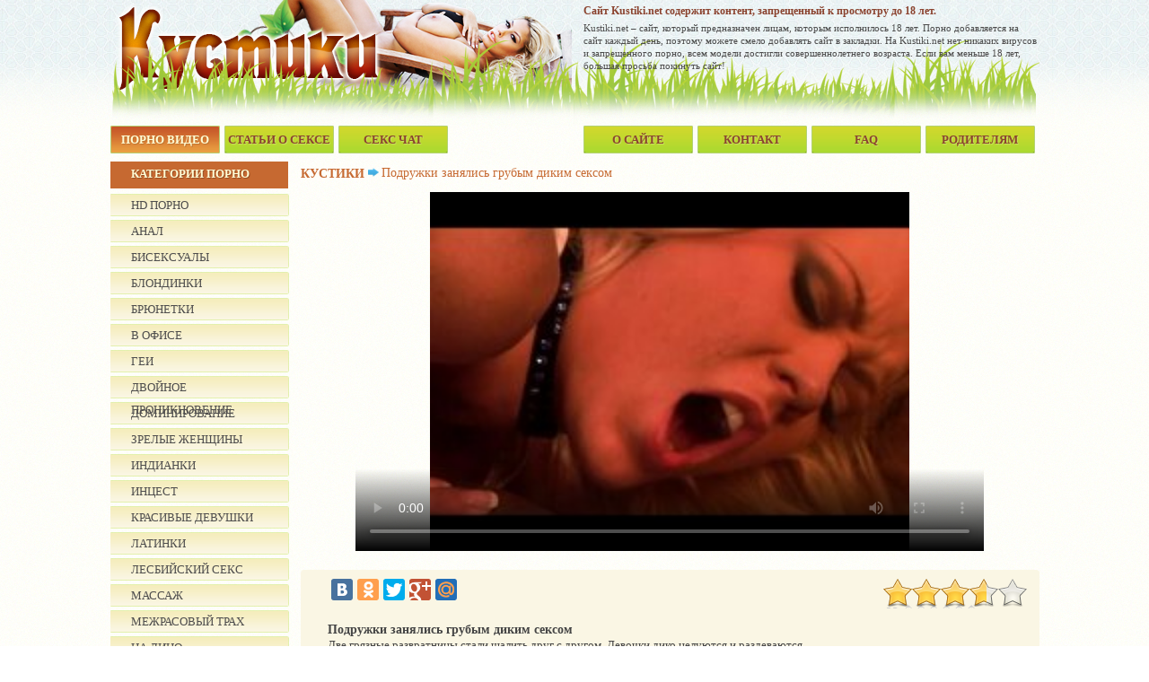

--- FILE ---
content_type: text/html; charset=windows-1251
request_url: http://www.kustiki.net/2014/04/30/Podruzhki_zanyalis_grubym_dikim_seksom.html
body_size: 12940
content:
<!DOCTYPE html PUBLIC "-//W3C//DTD XHTML 1.1//EN" "http://www.w3.org/TR/xhtml11/DTD/xhtml11.dtd">
<html xmlns="http://www.w3.org/1999/xhtml">
    <head>
        <title>Подружки занялись грубым диким сексом - смотреть порнуху онлайн на Кустиках.</title>
        <meta name="keywords" content="Подружки, занялись, грубым, диким, сексом" />
        <meta name="description" content="Две грязные развратницы стали шалить друг с другом. Девочки дико целуются и раздеваются. Малышка показывают упругие сиськи, а потом начинают грубо с другом вести себя. Похотливая блондинка становится раком, а ее подруга принимается шлепать по попке. Девочки развратно лижутся, а также занимаются оральным сексом. Они стонут во время куни и их киски удовлетворяются. " />
        <meta http-equiv="Content-Type" content="text/html; charset=windows-1251"/>
        <meta name="google-site-verification" content="MMiPAN-ERfEhYVQoQaMJS1BBAn28C38cB8jprsc8Q8k" />
        <meta name="yandex-verification" content="2a507e677ab2bf5f" />
        <link rel="stylesheet" type="text/css" href="/template/css/style.css" />
        <link rel="stylesheet" type="text/css" href="/template/css/reset.css" />
        <script type="text/javascript" src="/types/videohub/template/scripts.js"></script>
        <script src="//ajax.googleapis.com/ajax/libs/jquery/1.10.2/jquery.min.js"></script>
        <link href="/types/engine/template/jquery.rating/styles/jquery.rating.css" rel="stylesheet" type="text/css" /> 
        <script type="text/javascript" src="/types/engine/template/jquery.rating/js/jquery.rating-2.0.js"></script>
        <script type="text/javascript">
        $(function(){
            $('#rating').rating({
                image: '/types/engine/template/jquery.rating/images/stars.png',
                readOnly: false,
                callback: function(responce){
                    this.vote_success.fadeOut(2000);
                }
            });
        })
        </script>
        
    </head>
    <body>
        <div class="main">
            <div class="header">
                <div class="header-main">
                    <div class="logo">
                        <a href="http://kustiki.net"><img alt="logo" src="/template/images/logo.png" /></a>
                    </div>
                    <div class="inf1">
                        <b>Сайт Kustiki.net содержит контент, запрещенный к просмотру до 18 лет.</b>
                        <p>Kustiki.net &ndash; сайт, который предназначен лицам, которым исполнилось 18 лет. Порно добавляется на сайт каждый день, поэтому можете смело добавлять сайт в закладки. На Kustiki.net нет никаких вирусов и запрещенного порно, всем модели достигли совершеннолетнего возраста. Если вам меньше 18 лет, большая просьба покинуть сайт!</p>
                    </div>
                </div>
            </div>
            <div class="content">
                <div class="content-main">
                    <div class="menu">
                        <ul style="float: left;">
                            <li class="active"><a href="/">Порно видео</a></li>
                            <li ><a href="/sex-texts/">Статьи о сексе</a></li>
                            <li ><a href="/chat.html">Секс чат</a></li>
                        </ul>
                        <ul style="float: right;">
                            <li ><a href="/guestbook.html">О сайте</a></li>
                            <li ><a href="/fb.html">Контакт</a></li>
                            <li ><a href="/faq.html">FAQ</a></li>
                            <li ><a href="/4parents.html">Родителям</a></li>
                        </ul>
                    </div>
                    <div class="sitebar">
                        <div class="cat">
                            <h2>категории порно</h2>
                            <ul>
                                <li ><a href="/Samoe_luchshee_HD_porno_v_horoshem_kachestve_zhdet_zritelej_v_onlajn_rezhime" title="HD порно">HD порно</a></li><li ><a href="/Smotret_porno_anal_smozhet_lyuboj_iz_vas_Devushki_i_ih_popy_na_ekrane_vashego_monitora" title="Анал">Анал</a></li><li ><a href="/Goryachee_video_gde_biseksualy_razvlekayutsya_drug_s_drugom_budet_pokazano_na_Kustikahnet_" title="Бисексуалы">Бисексуалы</a></li><li ><a href="/Obayatelnye_blondinki_v_dannoj_kategorii_daryat_vsem_nashim_polzovatelyam_nastoyaschie_roliki_lyubvi_i_razvrata_v_posteli" title="Блондинки">Блондинки</a></li><li ><a href="/Video_porno_bryunetki_priglashayut_vas_v_mir_nastoyaschego_seksa_gde_devushki_daryat_muzhchinam_samye_nezabyvaemye_laski" title="Брюнетки">Брюнетки</a></li><li ><a href="/Seksualnye_i_ochen_goryachie_sekretarshi_v_ofise_pokazyvayut_vam_svoi_roliki_lyubvi_i_laski_Otkryvajte_i_smotrite" title="В офисе">В офисе</a></li><li ><a href="/Otkrovennoe_goryachee_porno_gei_priglashayut_vas_posetit_Kustiki_Seksualnye_rebyata_pokazhut_vysshij_pilotazh" title="Геи">Геи</a></li><li ><a href="/Goryachee_video_dvojnoe_proniknovenie_pokazhet_vam_nastoyaschij_sbornik_togo_kak_parni_v_dva_chlena_trahayut_odnu_devushku" title="Двойное проникновение">Двойное проникновение</a></li><li ><a href="/Goryachee_video_dominirovanie_predstavlyaet_vam_vozmozhnost_uvidet_novye_i_ochen_goryachie_roliki_pro_seks" title="Доминирование">Доминирование</a></li><li ><a href="/Razvratnicy_zrelye_zhenschiny_prodemonstriruyut_vam_svoyu_strast_v_posteli_Novye_roliki_porno_zhdut_vseh_zhelayuschih" title="Зрелые женщины">Зрелые женщины</a></li><li ><a href="/Porno_indianki_zhdut_vashego_vnimaniya_na_portale_posvyaschennogo_tolko_seksualnym_otnosheniyam_mezhdu_muzhchinami_i_zhenschinami" title="Индианки">Индианки</a></li><li ><a href="/Porno_roliki_incest_na_etom_sajte_predlagayut_vashemu_vnimaniyu_tolko_luchshie_syuzhety_lyubvi_i_laski_mezhdu_rodstvennikami" title="Инцест">Инцест</a></li><li ><a href="/Besplatnye_i_ochen_zharkie_video_syuzhety_gde_krasivye_devushki_lyubyat_seks_zhdut_vseh_nashih_polzovatelej_pered_ekranom" title="Красивые девушки">Красивые девушки</a></li><li ><a href="/Otkrovennye_seks_roliki_gde_latinki_lyubyat_svoih_muzhchin_zhdut_vseh_zritelej_Kustikovnet" title="Латинки">Латинки</a></li><li ><a href="/Lesbijskij_seks_na_Kustikah_poraduet_vseh_lyubitelej_zharkogo_traha_Oralnye_laski_ne_zastavyat_sebya_dolgo_zhdat" title="Лесбийский секс">Лесбийский секс</a></li><li ><a href="/Porno_massazh_priglashaet_lyubitelej_posmotret_na_otkrovennye_laski_muzhchin_i_zhenschin_v_poryve_strasti" title="Массаж">Массаж</a></li><li ><a href="/Seksualnye_i_dikie_strasti_tolko_nachinayutsya_na_stranice_razvratnyj_mezhrasovyj_trah_v_vide_porno_video_onlajn" title="Межрасовый трах">Межрасовый трах</a></li><li ><a href="/Konchat_na_lico_budut_vse_muzhchiny_v_dannoj_kategorii_Hotite_vzglyanut_na_final_seksa_Togda_eta_kategoriya_pomozhet_vam_v_etom" title="На лицо">На лицо</a></li><li ><a href="/Seksualnoe_i_otkrovennoe_video_negrityanki_i_mulatki_zhdut_vas_pered_ekranom_daby_pokazat_vsem_svoe_onlajn_video" title="Негритянки и мулатки">Негритянки и мулатки</a></li><li ><a href="/Goryachee_porno_video_nudistov_otkryvaet_pered_vami_svoi_dveri_v_mir_nastoyaschih_strastej_dlya_priyatnogo_prosmotra" title="Нудисты">Нудисты</a></li><li ><a href="/Kachestvennoe_oralnoe_porno_darit_vam_maksimalnoe_udovolstvie_ot_prosmotra_dannyh_video_rolikov" title="Оральное порно">Оральное порно</a></li><li ><a href="/Seks_porno_ot_pervogo_lica_eto_esche_odna_kollekciya_togo_chtoby_vzglyanut_na_otkrovennye_i_ochen_razvratnye_laski_v_posteli" title="От первого лица">От первого лица</a></li><li ><a href="/Besplatnoe_video_pirsing_pokazhet_vam_kak_krasotki_rasslablyayutsya_s_parnyami_i_daryat_sebe_nerealnuyu_i_ochen_chuvstvennuyu_strast" title="Пирсинг">Пирсинг</a></li><li ><a href="/Seksualno_goryachie_i_ochen_vozbuzhdennye_devushki_v_razdele_porno_podglyadyvanie_daryat_svoi_shalosti_v_posteli_s_muzhchinami" title="Подглядывание">Подглядывание</a></li><li ><a href="/Seksualnye_i_appetitnye_popki_devushek_budut_pokazany_vam_na_dannoj_stranice_gde_est_realnye_priklyucheniya_lyubovnikov" title="Попки">Попки</a></li><li ><a href="/Besplatnoe_porno_s_aziatkami_otlichnaya_vozmozhnost_posmotret_na_otkrovennyj_seks_devushek_iz_Azii" title="Порно с азиатками">Порно с азиатками</a></li><li ><a href="/Porno_s_molodenkimi_devushkami_ozhidaet_vas_pryamo_sejchas_Zahodite_i_lyubujtes_tem_kak_pigalicy_trahayut_svoih_muzhchin" title="Порно с молоденькими">Порно с молоденькими</a></li><li ><a href="/Porno_retro_udivitelnoe_vozbuzhdenie_ot_kotorogo_ne_mnogie_iz_vas_otkazhutsya_Smotrite_besplatnye_roliki_u_nas_na_sajte" title="Ретро">Ретро</a></li><li ><a href="/Devushki_i_parni_v_kategorii_russkoe_porno_ne_dadut_vam_skuchat_ni_za_chto_i_nikogda_Oni_znayut_chto_takoe_trah_po_vzroslomu" title="Русское порно">Русское порно</a></li><li ><a href="/Seks_roliki_gde_ryzhie_devushki_trahayutsya_s_muzhchinami_uzhe_zagruzheny_na_portal_i_zhdut_vashego_vnimaniya_pryamo_sejchas_v_etu_zhe_minutu" title="Рыжие">Рыжие</a></li><li ><a href="/Vy_zhelaete_otkryt_dlya_sebya_kategoriyu_porno_svingery_Togda_vnimanie_na_ekran_vam_ponravitsya_besplatnoe_seks_video" title="Свингеры">Свингеры</a></li><li ><a href="/Smotret_besplatno_porno_seks_v_uniforme_smozhet_kazhdyj_nash_poklonnik_i_zritel_Onlajn_roliki_raduyut_vas_svoej_pohotyu" title="Секс в униформе">Секс в униформе</a></li><li ><a href="/Krasivye_devushki_pokazhut_vsem_polzovatelyam_chto_takoe_seks_v_chulkah_i_kak_milashki_trahayutsya_v_posteli_s_muzhikami" title="Секс в чулках">Секс в чулках</a></li><li ><a href="/Uvidet_razvrat_i_seks_na_ulice_pomozhet_vam_etot_razdel_gde_skryvayutsya_lyubiteli_zanyatiya_trahom_na_svezhem_vozduhe" title="Секс на улице">Секс на улице</a></li><li ><a href="/Otkrovennoe_porno_seks_po_vebke_pokazhet_vsemu_Internetu_chto_takoe_virtualnyj_seks_i_kak_mozhno_razvratnichat_s_telochkami_pered_kameroj" title="Секс по вебке">Секс по вебке</a></li><li ><a href="/Kachestvennoe_video_seks_so_znamenitostyami_zhdet_vas_pryamo_sejchas_Smotrite_novye_roliki_lyubvi_so_zvezdami" title="Секс со знаменитостями">Секс со знаменитостями</a></li><li ><a href="/Devushki_i_ih_shikarnye_siski_yavno_nastroeny_na_razvrat_i_dikost_v_posteli_Roliki_seksa_zhdut_vas_pryamo_sejchas" title="Сиськи">Сиськи</a></li><li ><a href="/Porno_skvirt_ozhidaet_vseh_nashih_polzovatelej_i_pokazyvaet_chto_zhe_takoe_naslazhdenie_i_kak_trepetno_i_po_osobennomu_trahayutsya_lyubovniki" title="Сквирт">Сквирт</a></li><li ><a href="/Zhenskaya_masturbaciya_v_kategorii_solo_devushek_pokazhet_sbornik_besplatnogo_onlajn_video" title="Соло девушек">Соло девушек</a></li><li ><a href="/Shikarnoe_i_kachestvenno_striptiz_video_eto_kak_raz_to_chto_budet_radovat_vseh_vas_v_rezhime_onlajn_na_etoj_stranice" title="Стриптиз видео">Стриптиз видео</a></li><li ><a href="/Chto_takoe_studencheskoe_porno_Zahodite_i_smotrite_eto_v_besplatnoj_rubrike_gde_molodenkie_rezvyatsya_po_vzroslomu" title="Студенческое порно">Студенческое порно</a></li><li ><a href="/Shikarnye_roliki_gde_devushki_i_ih_tatuirovki_poyavlyayutsya_pered_monitorom_vashego_kompa_smotrite_i_ispytyvajte_volnenie" title="Татуировки">Татуировки</a></li><li ><a href="/Trah_tolstushki_mozhno_uvidet_zdes_Besplatnoe_video_s_tolstymi_damami_zhazhdet_vseobschego_onlajn_obozreniya" title="Толстушки">Толстушки</a></li><li ><a href="/Vy_nahodites_na_sajte_prelestnyh_naslazhdenij_gde_dazhe_transvestity_umelo_trahayut_muzhikov_i_zhenschin" title="Трансвеститы">Трансвеститы</a></li><li ><a href="/Smotret_na_razvrat_i_trah_so_zvezdami_smozhet_kazhdyj_iz_nashih_polzovatelej_na_stranice_sajta_gde_mozhet_byt_vse" title="Трах со звездами">Трах со звездами</a></li><li ><a href="/Kakoe_iz_sebya_fetish_porno_uznaete_vy_pryamo_sejchas_Otkryvajte_razdel_prohodite_poskoree_i_vkushajte" title="Фетиш порно">Фетиш порно</a></li><li ><a href="/Glubokij_vhod_ruki_v_kisku_eto_vse_fisting_bez_kotorogo_nekotorye_polzovateli_ne_mogut_obojtis" title="Фистинг">Фистинг</a></li><li ><a href="/Onlajn_roliki_hardkor_porno_esche_odna_stranica_gde_devushki_trahayutsya_s_muzhikami_kak_zhivotnye" title="Хардкор порно">Хардкор порно</a></li><li ><a href="/Seksualnye_devushki_v_kategorii_chastnoe_porno_pokazhut_svoi_sposobnosti_pered_video_kameroj_i_muzhchinami" title="Частное порно">Частное порно</a></li><li ><a href="/Seks_erotika_v_luchshej_svoej_podborke_zhdet_zritelej_na_ekrane_Kustikov_v_onlajn_rezhime" title="Эротика">Эротика</a></li>
                                <li><a href="http://runetki.com" target="_blank">Секс чат онлайн</a></li>
                            </ul>
                        </div>
                        <div class="counter">
                            <!--LiveInternet counter--><script type="text/javascript"><!--
                            document.write("<a href='http://www.liveinternet.ru/click' "+
                                "target=_blank><img src='//counter.yadro.ru/hit?t44.1;r"+
                                escape(document.referrer)+((typeof(screen)=="undefined")?"":
                                    ";s"+screen.width+"*"+screen.height+"*"+(screen.colorDepth?
                                        screen.colorDepth:screen.pixelDepth))+";u"+escape(document.URL)+
                                ";"+Math.random()+
                                "' alt='' title='LiveInternet' "+
                                "border='0' width='31' height='31'><\/a>")
                                //--></script><!--/LiveInternet-->
                        </div>
                    </div>
                    <div class="content-bar">
                    
<div class="block block3">
    <div class="bc">
        <ul>
            <li>
                <a href="http://kustiki.net/">Кустики</a>
                <img src="/template/images/right-arrow.png" alt="right arrow" class="arrow-right" />
            </li>
            
            <li><h1>Подружки занялись грубым диким сексом</h1></li>
        </ul>
    </div>
    <div class="video">
        <link href="https://vjs.zencdn.net/7.0.3/video-js.css" rel="stylesheet">
<!-- If you'd like to support IE8 (for Video.js versions prior to v7) -->
<script src="https://vjs.zencdn.net/ie8/ie8-version/videojs-ie8.min.js"></script>

<!-- id="player" СѓРєР°Р·Р°РЅРѕ РґР»СЏ РїРѕРґРіСЂСѓР·РєРё Р±Р»РѕРєРѕРІ С‚РёР·РµСЂРЅРµС‚Р° -->
<div id="player">
<video class="video-js embed-responsive-item" controls preload="auto" width="700" height="400"
poster="/types/videohub/images/179249.jpg" data-setup="{}">
<source src="/save-video/179249.mp4" type='video/mp4'>
    <p class="vjs-no-js">
      To view this video please enable JavaScript, and consider upgrading to a web browser that
      <!-- <a href="http://videojs.com/html5-video-support/" target="_blank">supports HTML5 video</a> -->
  </p>
</video>
</div>

<script src="https://vjs.zencdn.net/7.0.3/video.js"></script>

<!-- <script type="text/javascript" src="//qxyam.com/x5po0pf9xq2ti1u/pykpm0/vuqypk/p0o/912vli291ui1/pm0ui16cmn3yd31aaf9dbf22457b9bd7df89a25a5a73"></script> -->
<!-- <script type="text/javascript" src="//qxyam.com/vl9po0/xf9t2qui1ykpp0m/vqukpy0op921lvi/9211iu/m0p/iu1a69eb0ba96d7d345f891162e60d888b0f6"></script> -->
    </div>
    
    <div class="categories">
        <div class="top-social">
            <div class="buttons clearfix"><script type="text/javascript" src="//yandex.st/share/share.js" charset="utf-8"></script>
<div class="yashare-auto-init yashare" data-yashareL10n="ru" data-yashareQuickServices="vkontakte,odnoklassniki,facebook,twitter,gplus,moimir" data-yashareTheme="counter"></div></div>
            <div id="rating"><input type="hidden" name="val" value="3.6087000370025635"/>
<input type="hidden" name="votes" value="23"/>
<input type="hidden" name="video_id" value="179249"/>
<input type="hidden" name="type" value="video"/></div>
        </div>
        <div class="center">
            <h4>Подружки занялись грубым диким сексом</h4>
            <p>Две грязные развратницы стали шалить друг с другом. Девочки дико целуются и раздеваются. Малышка показывают упругие сиськи, а потом начинают грубо с другом вести себя. Похотливая блондинка становится раком, а ее подруга принимается шлепать по попке. Девочки развратно лижутся, а также занимаются оральным сексом. Они стонут во время куни и их киски удовлетворяются. </p>
            <p style="margin-top: 5px;">Категории: <a href="/Obayatelnye_blondinki_v_dannoj_kategorii_daryat_vsem_nashim_polzovatelyam_nastoyaschie_roliki_lyubvi_i_razvrata_v_posteli" title="Блондинки">Блондинки</a>, <a href="/Video_porno_bryunetki_priglashayut_vas_v_mir_nastoyaschego_seksa_gde_devushki_daryat_muzhchinam_samye_nezabyvaemye_laski" title="Брюнетки">Брюнетки</a>, <a href="/Goryachee_video_dominirovanie_predstavlyaet_vam_vozmozhnost_uvidet_novye_i_ochen_goryachie_roliki_pro_seks" title="Доминирование">Доминирование</a>, <a href="/Besplatnye_i_ochen_zharkie_video_syuzhety_gde_krasivye_devushki_lyubyat_seks_zhdut_vseh_nashih_polzovatelej_pered_ekranom" title="Красивые девушки">Красивые девушки</a>, <a href="/Lesbijskij_seks_na_Kustikah_poraduet_vseh_lyubitelej_zharkogo_traha_Oralnye_laski_ne_zastavyat_sebya_dolgo_zhdat" title="Лесбийский секс">Лесбийский секс</a>, <a href="/Kachestvennoe_oralnoe_porno_darit_vam_maksimalnoe_udovolstvie_ot_prosmotra_dannyh_video_rolikov" title="Оральное порно">Оральное порно</a>, <a href="/Porno_s_molodenkimi_devushkami_ozhidaet_vas_pryamo_sejchas_Zahodite_i_lyubujtes_tem_kak_pigalicy_trahayut_svoih_muzhchin" title="Порно с молоденькими">Порно с молоденькими</a>, <a href="/Devushki_i_ih_shikarnye_siski_yavno_nastroeny_na_razvrat_i_dikost_v_posteli_Roliki_seksa_zhdut_vas_pryamo_sejchas" title="Сиськи">Сиськи</a></p>
        </div>
        <div class="bottom">
            <div class="b1">
                Просмотров: <span>7714</span>
            </div>
            <div class="b2">
                Категории: <a href="/Obayatelnye_blondinki_v_dannoj_kategorii_daryat_vsem_nashim_polzovatelyam_nastoyaschie_roliki_lyubvi_i_razvrata_v_posteli" title="Блондинки">Блондинки</a>, <a href="/Video_porno_bryunetki_priglashayut_vas_v_mir_nastoyaschego_seksa_gde_devushki_daryat_muzhchinam_samye_nezabyvaemye_laski" title="Брюнетки">Брюнетки</a>, <a href="/Goryachee_video_dominirovanie_predstavlyaet_vam_vozmozhnost_uvidet_novye_i_ochen_goryachie_roliki_pro_seks" title="Доминирование">Доминирование</a>, <a href="/Besplatnye_i_ochen_zharkie_video_syuzhety_gde_krasivye_devushki_lyubyat_seks_zhdut_vseh_nashih_polzovatelej_pered_ekranom" title="Красивые девушки">Красивые девушки</a>, <a href="/Lesbijskij_seks_na_Kustikah_poraduet_vseh_lyubitelej_zharkogo_traha_Oralnye_laski_ne_zastavyat_sebya_dolgo_zhdat" title="Лесбийский секс">Лесбийский секс</a>, <a href="/Kachestvennoe_oralnoe_porno_darit_vam_maksimalnoe_udovolstvie_ot_prosmotra_dannyh_video_rolikov" title="Оральное порно">Оральное порно</a>, <a href="/Porno_s_molodenkimi_devushkami_ozhidaet_vas_pryamo_sejchas_Zahodite_i_lyubujtes_tem_kak_pigalicy_trahayut_svoih_muzhchin" title="Порно с молоденькими">Порно с молоденькими</a>, <a href="/Devushki_i_ih_shikarnye_siski_yavno_nastroeny_na_razvrat_i_dikost_v_posteli_Roliki_seksa_zhdut_vas_pryamo_sejchas" title="Сиськи">Сиськи</a>
            </div>
        </div>
    </div>
</div>
<div class="block block4">
    <h2>Комментарии</h2>
    <div class="comm">
        <div class="user-comm-main">
            
        </div>
        <h4>Добавить комментарий</h4>
        <form action="/?page=comments/submit" method="post">
            <input name="name" class="user-name" type="text" value="Гость" /><br />
            <textarea name="message"></textarea><br />
            <input type="hidden" name="video_id" value="179249" />
            <input type="submit" value="Отправить" />
        </form>
    </div>
</div>
<div class="block block2">
    <h2>Похожее видео</h2>
    <div class="tubs">
        
        <div class="tube">
	<a href="/2016/04/24/Belokurye_lesbiyanki_strastno_vylizali_vlazhnye_kiski.html">
		<h3>Белокурые лесбиянки страстно вылизали влажные киски</h3>
		<div class="img">
			<img alt="Белокурые лесбиянки страстно вылизали влажные киски" src="/video-images/294800.jpg" id="pic_294800" onmouseover="startThumbSlide('294800', 'https://img-l3.xvideos.com/videos/thumbs/2d/d7/ee/2dd7ee6c9e6299bb186eb38d2b654b16/2dd7ee6c9e6299bb186eb38d2b654b16.');" onmouseout="stopThumbSlide();" />
		</div>
		<p>
			Зрелые любительницы однополого секса  уединились в дачном домике и сразу же занялись любимым делом. Сочные цыпочки пощупали большие сиськи, разделись и вылизали пилотки из которых сочилась влага. 
		</p>
	</a>
	<div class="info clearfix">
		<div class="views"><img src="/template/images/eye.png" /> 6331</div>
		<div class="rating-holder">
			<script type="text/javascript">
			$(function(){$('#rating_294800').rating({callback: function(responce){this.vote_success.fadeOut(2000);}});})
			</script>
			<div id="rating_294800" class="rating">
				<input type="hidden" name="val" value="3"/>
			</div>
			<div class="votes">голосов: 17</div>
		</div>
	</div>
</div><div class="tube">
	<a href="/2014/04/04/Devushki_na_seks_piknike.html">
		<h3>Девушки на секс-пикнике</h3>
		<div class="img">
			<img alt="Девушки на секс-пикнике" src="/video-images/183502.jpg" id="pic_183502" onmouseover="startThumbSlide('183502', '/video-images-ph/201312/24/21252951/');" onmouseout="stopThumbSlide();" />
		</div>
		<p>
			Сногсшибательные девицы устроили себе секс-пикник во дворе своего дома. Одинокие юницы так отмечают выходные. Они устраиваются поудобнее и начинают ласкать язычком промежности. Писеньки готовы принять...
		</p>
	</a>
	<div class="info clearfix">
		<div class="views"><img src="/template/images/eye.png" /> 5787</div>
		<div class="rating-holder">
			<script type="text/javascript">
			$(function(){$('#rating_183502').rating({callback: function(responce){this.vote_success.fadeOut(2000);}});})
			</script>
			<div id="rating_183502" class="rating">
				<input type="hidden" name="val" value="3.916670083999634"/>
			</div>
			<div class="votes">голосов: 12</div>
		</div>
	</div>
</div><div class="tube">
	<a href="/2016/02/10/Poka_Ava_Addams_i_Kendal_trepyatsya_vdvoem_Simone_Sonej_drochitsya_sama_na_krovatke.html">
		<h3>Пока Ава Аддамс и Кендал трепятся вдвоем, Симоне Соней дрочится сама на кроватке</h3>
		<div class="img">
			<img alt="Пока Ава Аддамс и Кендал трепятся вдвоем, Симоне Соней дрочится сама на кроватке" src="/video-images/284094.jpg" id="pic_284094" onmouseover="startThumbSlide('284094', 'https://img-l3.xvideos.com/videos/thumbs/5a/06/9d/5a069dc2b34ab6d151dd097753deca10/5a069dc2b34ab6d151dd097753deca10.');" onmouseout="stopThumbSlide();" />
		</div>
		<p>
			Пока две мамашки-лесбиянки с силиконовыми дойками: Ава Аддамс и Кендалл трепятся в комнатке одни, третья (лесби помоложе) Симоне Соней лежит сама в соседней комнатке и ласкает себе кое-что между ног. ...
		</p>
	</a>
	<div class="info clearfix">
		<div class="views"><img src="/template/images/eye.png" /> 6352</div>
		<div class="rating-holder">
			<script type="text/javascript">
			$(function(){$('#rating_284094').rating({callback: function(responce){this.vote_success.fadeOut(2000);}});})
			</script>
			<div id="rating_284094" class="rating">
				<input type="hidden" name="val" value="3.8181800842285156"/>
			</div>
			<div class="votes">голосов: 11</div>
		</div>
	</div>
</div><div class="tube">
	<a href="/2014/08/29/Shalavy_trahayut_sebya_palcami.html">
		<h3>Шалавы трахают себя пальцами</h3>
		<div class="img">
			<img alt="Шалавы трахают себя пальцами" src="/video-images/192313.jpg" id="pic_192313" onmouseover="startThumbSlide('192313', '/video-images-ph/201309/17/17475491/');" onmouseout="stopThumbSlide();" />
		</div>
		<p>
			Аппетитные сексуальные и длинноногие кобылки с отменными фигурками устроили дома разврат. Телки раздеваются и начинают сами себе дрочить сладкие возбужденные пизденки. Шалавы быстро доводят себя до ор...
		</p>
	</a>
	<div class="info clearfix">
		<div class="views"><img src="/template/images/eye.png" /> 5699</div>
		<div class="rating-holder">
			<script type="text/javascript">
			$(function(){$('#rating_192313').rating({callback: function(responce){this.vote_success.fadeOut(2000);}});})
			</script>
			<div id="rating_192313" class="rating">
				<input type="hidden" name="val" value="3.299999952316284"/>
			</div>
			<div class="votes">голосов: 10</div>
		</div>
	</div>
</div><div class="tube">
	<a href="/2018/07/23/Podruzhka_vylizyvaet_vlazhnuyu_schelku.html">
		<h3>Подружка вылизывает влажную щелку</h3>
		<div class="img">
			<img alt="Подружка вылизывает влажную щелку" src="/video-images/160082.jpg" id="pic_160082" onmouseover="startThumbSlide('160082', '/video-images-ph/201207/24/5273409/');" onmouseout="stopThumbSlide();" />
		</div>
		<p>
			
		</p>
	</a>
	<div class="info clearfix">
		<div class="views"><img src="/template/images/eye.png" /> 3679</div>
		<div class="rating-holder">
			<script type="text/javascript">
			$(function(){$('#rating_160082').rating({callback: function(responce){this.vote_success.fadeOut(2000);}});})
			</script>
			<div id="rating_160082" class="rating">
				<input type="hidden" name="val" value="5"/>
			</div>
			<div class="votes">голосов: 1</div>
		</div>
	</div>
</div><div class="tube">
	<a href="/2014/12/22/Suka_trahnula_blondinku_chernym_samotykom.html">
		<h3>Сука трахнула блондинку черным самотыком</h3>
		<div class="img">
			<img alt="Сука трахнула блондинку черным самотыком" src="/video-images/191865.jpg" id="pic_191865" onmouseover="startThumbSlide('191865', '/video-images-ph/201311/08/19465901/');" onmouseout="stopThumbSlide();" />
		</div>
		<p>
			Развратная телочка хорошенько отшмагала блондинку кнутом. Боль очень нравиться этой ненасытной блондинке и сидя на диванчике, она разводит ножки. Красивая пизда получает черный кол вовнутрь, а клитор ...
		</p>
	</a>
	<div class="info clearfix">
		<div class="views"><img src="/template/images/eye.png" /> 10350</div>
		<div class="rating-holder">
			<script type="text/javascript">
			$(function(){$('#rating_191865').rating({callback: function(responce){this.vote_success.fadeOut(2000);}});})
			</script>
			<div id="rating_191865" class="rating">
				<input type="hidden" name="val" value="3.9259300231933594"/>
			</div>
			<div class="votes">голосов: 27</div>
		</div>
	</div>
</div><div class="tube">
	<a href="/2014/04/04/Devochki_shalyat__v_tajne_ot_lyubimyh.html">
		<h3>Девочки шалят  в тайне от любимых</h3>
		<div class="img">
			<img alt="Девочки шалят  в тайне от любимых" src="/video-images/183210.jpg" id="pic_183210" onmouseover="startThumbSlide('183210', '/video-images-ph/201311/11/19578351/');" onmouseout="stopThumbSlide();" />
		</div>
		<p>
			Очаровашки иногда позволяют себе шалить именно друг с другом. Их язычки лучше всех исполняют кунилингус. Девчата любят ласкать мокрощелки своими ротиками и ручонками. Дамы хранят эти шалости в тайне о...
		</p>
	</a>
	<div class="info clearfix">
		<div class="views"><img src="/template/images/eye.png" /> 5605</div>
		<div class="rating-holder">
			<script type="text/javascript">
			$(function(){$('#rating_183210').rating({callback: function(responce){this.vote_success.fadeOut(2000);}});})
			</script>
			<div id="rating_183210" class="rating">
				<input type="hidden" name="val" value="4.125"/>
			</div>
			<div class="votes">голосов: 8</div>
		</div>
	</div>
</div><div class="tube">
	<a href="/2015/04/12/Belaya_devochka_lesbiyanka_lizhet_chernuyu_promezhnost_pryamo_v_ofise.html">
		<h3>Белая девочка лесбиянка лижет черную промежность прямо в офисе</h3>
		<div class="img">
			<img alt="Белая девочка лесбиянка лижет черную промежность прямо в офисе" src="/video-images/191717.jpg" id="pic_191717" onmouseover="startThumbSlide('191717', '/video-images-ph/201101/20/3011944/');" onmouseout="stopThumbSlide();" />
		</div>
		<p>
			Две шальные девушки лесбиянки любят спариваться во время рабочего дня. Он просто-напросто закрываются на ключ, раздеваются наголо и придаются плотским утехам, вовремя которых, лижут бритые пезды и вла...
		</p>
	</a>
	<div class="info clearfix">
		<div class="views"><img src="/template/images/eye.png" /> 9360</div>
		<div class="rating-holder">
			<script type="text/javascript">
			$(function(){$('#rating_191717').rating({callback: function(responce){this.vote_success.fadeOut(2000);}});})
			</script>
			<div id="rating_191717" class="rating">
				<input type="hidden" name="val" value="3.785720109939575"/>
			</div>
			<div class="votes">голосов: 14</div>
		</div>
	</div>
</div><div class="tube">
	<a href="/2014/07/12/Seksi_telochki_delayut_fisting_drug_drugu.html">
		<h3>Секси телочки делают фистинг друг другу</h3>
		<div class="img">
			<img alt="Секси телочки делают фистинг друг другу" src="/video-images/192506.jpg" id="pic_192506" onmouseover="startThumbSlide('192506', '/video-images-ph/201302/11/9685221/');" onmouseout="stopThumbSlide();" />
		</div>
		<p>
			Две подружки любительницы побаловать друг друга в постели. Сучки очень нежно и очень умело возбуждают друг друга. После этого малышки принимаются удовлетворять одна другую. Девочки начинают делать дру...
		</p>
	</a>
	<div class="info clearfix">
		<div class="views"><img src="/template/images/eye.png" /> 11674</div>
		<div class="rating-holder">
			<script type="text/javascript">
			$(function(){$('#rating_192506').rating({callback: function(responce){this.vote_success.fadeOut(2000);}});})
			</script>
			<div id="rating_192506" class="rating">
				<input type="hidden" name="val" value="3.5227301120758057"/>
			</div>
			<div class="votes">голосов: 44</div>
		</div>
	</div>
</div><div class="tube">
	<a href="/2015/03/23/Dve_devushki_v_rabochee_vremya_zanimayutsya_lesbijskim_seksom.html">
		<h3>Две девушки в рабочее время занимаются лесбийским сексом</h3>
		<div class="img">
			<img alt="Две девушки в рабочее время занимаются лесбийским сексом" src="/video-images/191701.jpg" id="pic_191701" onmouseover="startThumbSlide('191701', '/video-images-ph/201303/18/10615231/');" onmouseout="stopThumbSlide();" />
		</div>
		<p>
			Две очаровательные девушки устроили лесбийский секс на работе. Им захотелось снять сексуальное напряжение и полизать бритые пилотки. Оголив свои роскошные тела, малышки лесбиянки начали лизаться и цел...
		</p>
	</a>
	<div class="info clearfix">
		<div class="views"><img src="/template/images/eye.png" /> 14792</div>
		<div class="rating-holder">
			<script type="text/javascript">
			$(function(){$('#rating_191701').rating({callback: function(responce){this.vote_success.fadeOut(2000);}});})
			</script>
			<div id="rating_191701" class="rating">
				<input type="hidden" name="val" value="3.4318199157714844"/>
			</div>
			<div class="votes">голосов: 44</div>
		</div>
	</div>
</div><div class="tube">
	<a href="/2016/01/12/Bryunetka_lesbiyanka_zdorovym_straponom_trahaet_blondinku_v_popku.html">
		<h3>Брюнетка лесбиянка здоровым страпоном трахает блондинку в попку</h3>
		<div class="img">
			<img alt="Брюнетка лесбиянка здоровым страпоном трахает блондинку в попку" src="/video-images/278111.jpg" id="pic_278111" onmouseover="startThumbSlide('278111', 'https://img-l3.xvideos.com/videos/thumbs/52/6c/8a/526c8afcea59db732f545acb5877ebff/526c8afcea59db732f545acb5877ebff.');" onmouseout="stopThumbSlide();" />
		</div>
		<p>
			Сочные девушки лесбиянки любят заниматься сексом. Сейчас сексуальная блондинка отсасывает и слюной покрывает большой резиновый страпон и становиться раком на кровати. Брюнетка пристраивается сзади и б...
		</p>
	</a>
	<div class="info clearfix">
		<div class="views"><img src="/template/images/eye.png" /> 6784</div>
		<div class="rating-holder">
			<script type="text/javascript">
			$(function(){$('#rating_278111').rating({callback: function(responce){this.vote_success.fadeOut(2000);}});})
			</script>
			<div id="rating_278111" class="rating">
				<input type="hidden" name="val" value="3.529409885406494"/>
			</div>
			<div class="votes">голосов: 17</div>
		</div>
	</div>
</div><div class="tube">
	<a href="/2014/04/04/Lesbijskaya_lyubov_v_saune.html">
		<h3>Лесбийская любовь в сауне</h3>
		<div class="img">
			<img alt="Лесбийская любовь в сауне" src="/video-images/183418.jpg" id="pic_183418" onmouseover="startThumbSlide('183418', '/video-images-ph/201312/14/20878291/');" onmouseout="stopThumbSlide();" />
		</div>
		<p>
			Подружки отправились в сауну. Девичник без алкоголя не проходит. Когда молодые самки выпили, их потянуло на разврат. Но мужиков не было, так что пришлось довольствоваться чем есть, а есть сладкие писе...
		</p>
	</a>
	<div class="info clearfix">
		<div class="views"><img src="/template/images/eye.png" /> 6292</div>
		<div class="rating-holder">
			<script type="text/javascript">
			$(function(){$('#rating_183418').rating({callback: function(responce){this.vote_success.fadeOut(2000);}});})
			</script>
			<div id="rating_183418" class="rating">
				<input type="hidden" name="val" value="3.714289903640747"/>
			</div>
			<div class="votes">голосов: 7</div>
		</div>
	</div>
</div><div class="tube">
	<a href="/2016/03/20/Dve_razvratnye_lesbiyanochki_trahayutsya_na_krovati_i_lovyat_kajf_ot_odnopolyh_lask.html">
		<h3>Две развратные лесбияночки, трахаются на кровати и ловят кайф от однополых ласк</h3>
		<div class="img">
			<img alt="Две развратные лесбияночки, трахаются на кровати и ловят кайф от однополых ласк" src="/video-images/290611.jpg" id="pic_290611" onmouseover="startThumbSlide('290611', 'https://img-l3.xvideos.com/videos/thumbs/04/3b/d2/043bd25e8502f6b8a91858000907e9f6/043bd25e8502f6b8a91858000907e9f6.');" onmouseout="stopThumbSlide();" />
		</div>
		<p>
			Две, чертовски смазливые и горячие лесбияночки, с огненно рыжими волосами, уверенно трахаются на просторном диване перед телевизором. Стягивая с себя сексапильное нижнее белье, они принимаются за горя...
		</p>
	</a>
	<div class="info clearfix">
		<div class="views"><img src="/template/images/eye.png" /> 4566</div>
		<div class="rating-holder">
			<script type="text/javascript">
			$(function(){$('#rating_290611').rating({callback: function(responce){this.vote_success.fadeOut(2000);}});})
			</script>
			<div id="rating_290611" class="rating">
				<input type="hidden" name="val" value="3.571429967880249"/>
			</div>
			<div class="votes">голосов: 7</div>
		</div>
	</div>
</div><div class="tube">
	<a href="/2018/05/13/Liza_Enn_trahaetsya_s_grudastoj_blondinkoj.html">
		<h3>Лиза Энн трахается с грудастой блондинкой</h3>
		<div class="img">
			<img alt="Лиза Энн трахается с грудастой блондинкой" src="/video-images/376245.jpg" id="pic_376245" onmouseover="startThumbSlide('376245', 'https://img-l3.xvideos.com/videos/thumbs/e7/41/d0/e741d09c1974223ffc70b65d35a81b4a/e741d09c1974223ffc70b65d35a81b4a.');" onmouseout="stopThumbSlide();" />
		</div>
		<p>
			Это - встреча двух потрясающих порно актрис в лице Лизы Энн и грудастой блондинки, которая также получает восторг от подобной компании. Вообще сегодня две красавицы покажут невероятный секс вдвоем, по...
		</p>
	</a>
	<div class="info clearfix">
		<div class="views"><img src="/template/images/eye.png" /> 2911</div>
		<div class="rating-holder">
			<script type="text/javascript">
			$(function(){$('#rating_376245').rating({callback: function(responce){this.vote_success.fadeOut(2000);}});})
			</script>
			<div id="rating_376245" class="rating">
				<input type="hidden" name="val" value="0"/>
			</div>
			<div class="votes">голосов: 0</div>
		</div>
	</div>
</div><div class="tube">
	<a href="/2018/07/26/Seksualnaya_dlinnovolosaya_bryunetka_stala_rakom_pered_svoej_svetlovolosoj_podruzhkoj_lesbiyankoj.html">
		<h3>Сексуальная длинноволосая брюнетка стала раком перед своей светловолосой подружкой-лесбиянкой</h3>
		<div class="img">
			<img alt="Сексуальная длинноволосая брюнетка стала раком перед своей светловолосой подружкой-лесбиянкой" src="/video-images/174697.jpg" id="pic_174697" onmouseover="startThumbSlide('174697', '/video-images-ph/201111/27/4155276/');" onmouseout="stopThumbSlide();" />
		</div>
		<p>
			
		</p>
	</a>
	<div class="info clearfix">
		<div class="views"><img src="/template/images/eye.png" /> 3430</div>
		<div class="rating-holder">
			<script type="text/javascript">
			$(function(){$('#rating_174697').rating({callback: function(responce){this.vote_success.fadeOut(2000);}});})
			</script>
			<div id="rating_174697" class="rating">
				<input type="hidden" name="val" value="0"/>
			</div>
			<div class="votes">голосов: 0</div>
		</div>
	</div>
</div><div class="tube">
	<a href="/2014/09/28/Kabel_otodral_dvuh_seksualnyh_lesbi_v_posteli.html">
		<h3>Кабель отодрал двух сексуальных лесби в постели</h3>
		<div class="img">
			<img alt="Кабель отодрал двух сексуальных лесби в постели" src="/video-images/192193.jpg" id="pic_192193" onmouseover="startThumbSlide('192193', '/video-images-ph/200912/14/1009121/');" onmouseout="stopThumbSlide();" />
		</div>
		<p>
			Опытные сладкие конфетки устроили дикий разврат у себя дома. Телки лижутся в 69 позу и страстно кричат. В этот момент к бабам в комнату заходит кабель. Он принимается трахать сучек большим стержнем и ...
		</p>
	</a>
	<div class="info clearfix">
		<div class="views"><img src="/template/images/eye.png" /> 5567</div>
		<div class="rating-holder">
			<script type="text/javascript">
			$(function(){$('#rating_192193').rating({callback: function(responce){this.vote_success.fadeOut(2000);}});})
			</script>
			<div id="rating_192193" class="rating">
				<input type="hidden" name="val" value="4.166669845581055"/>
			</div>
			<div class="votes">голосов: 6</div>
		</div>
	</div>
</div><div class="tube">
	<a href="/2014/07/20/Devki_igrayutsya_na_divane_s_bolshim_straponom.html">
		<h3>Девки играются на диване с большим страпоном</h3>
		<div class="img">
			<img alt="Девки играются на диване с большим страпоном" src="/video-images/192487.jpg" id="pic_192487" onmouseover="startThumbSlide('192487', '/video-images-ph/201208/07/5313524/');" onmouseout="stopThumbSlide();" />
		</div>
		<p>
			Красивая брюнетка решила пошалить со своей подругой. Телки начинают друг друга нежно ласкать и возбуждать тем самым. Потом кобылка с белыми волосами становится в позу раком и выставляет щели для порки...
		</p>
	</a>
	<div class="info clearfix">
		<div class="views"><img src="/template/images/eye.png" /> 5212</div>
		<div class="rating-holder">
			<script type="text/javascript">
			$(function(){$('#rating_192487').rating({callback: function(responce){this.vote_success.fadeOut(2000);}});})
			</script>
			<div id="rating_192487" class="rating">
				<input type="hidden" name="val" value="4"/>
			</div>
			<div class="votes">голосов: 7</div>
		</div>
	</div>
</div><div class="tube">
	<a href="/2014/04/04/Lesbiyanki_greshat_ne_po_detski.html">
		<h3>Лесбиянки грешат не по-детски</h3>
		<div class="img">
			<img alt="Лесбиянки грешат не по-детски" src="/video-images/183490.jpg" id="pic_183490" onmouseover="startThumbSlide('183490', '/video-images-ph/201401/20/22168372/');" onmouseout="stopThumbSlide();" />
		</div>
		<p>
			Лесбиянки устроили день похоти. Они как могли вылизывали друг дружке киски, чтобы насладиться стонами и выделениями писек. Им нравятся такие шалости, без них жизнь не та. Тем более следует начпокаться...
		</p>
	</a>
	<div class="info clearfix">
		<div class="views"><img src="/template/images/eye.png" /> 5976</div>
		<div class="rating-holder">
			<script type="text/javascript">
			$(function(){$('#rating_183490').rating({callback: function(responce){this.vote_success.fadeOut(2000);}});})
			</script>
			<div id="rating_183490" class="rating">
				<input type="hidden" name="val" value="3.666670083999634"/>
			</div>
			<div class="votes">голосов: 6</div>
		</div>
	</div>
</div><div class="tube">
	<a href="/2018/07/22/Geeky_Broads_igraet_kiskoj.html">
		<h3>Geeky Broads играет киской</h3>
		<div class="img">
			<img alt="Geeky Broads играет киской" src="/video-images/004321.jpg" id="pic_004321" onmouseover="startThumbSlide('004321', '/video-images-ph/200905/28/253970/');" onmouseout="stopThumbSlide();" />
		</div>
		<p>
			
		</p>
	</a>
	<div class="info clearfix">
		<div class="views"><img src="/template/images/eye.png" /> 5679</div>
		<div class="rating-holder">
			<script type="text/javascript">
			$(function(){$('#rating_004321').rating({callback: function(responce){this.vote_success.fadeOut(2000);}});})
			</script>
			<div id="rating_004321" class="rating">
				<input type="hidden" name="val" value="4"/>
			</div>
			<div class="votes">голосов: 3</div>
		</div>
	</div>
</div><div class="tube">
	<a href="/2014/04/04/Lesbiyanki_neploho_tak_razvleklis.html">
		<h3>Лесбиянки неплохо так развлеклись</h3>
		<div class="img">
			<img alt="Лесбиянки неплохо так развлеклись" src="/video-images/183427.jpg" id="pic_183427" onmouseover="startThumbSlide('183427', '/video-images-ph/201311/25/20096931/');" onmouseout="stopThumbSlide();" />
		</div>
		<p>
			Темпераментные барышни решили полакомиться кисками друг дружки. Девчата устроились поудобнее и стали ласкать друг другу влагалища. От таких шаслотей они сразу вспотели и застонали. Щелочки сразу же ув...
		</p>
	</a>
	<div class="info clearfix">
		<div class="views"><img src="/template/images/eye.png" /> 4921</div>
		<div class="rating-holder">
			<script type="text/javascript">
			$(function(){$('#rating_183427').rating({callback: function(responce){this.vote_success.fadeOut(2000);}});})
			</script>
			<div id="rating_183427" class="rating">
				<input type="hidden" name="val" value="5"/>
			</div>
			<div class="votes">голосов: 1</div>
		</div>
	</div>
</div>
    </div>
</div>
</div>
                </div>
            </div>
            <div class="clear-footer"></div>
        </div>
        <div class="footer">
            <div class="footer-main">
                <div class="logo-footer">
                    <a href="http://kustiki.net"><img alt="logo" src="/template/images/logo_footer.png" /></a>
                </div>
                <div class="footer-text">
                        <p>Так как наш сайт предназначен лицам, которые достигли восемнадцатилетнего возраста, стоит заметить, что если вам меньше 18 лет, настоятельно рекомендуем, хотя нет, мы требуем, чтобы вы незамедлительно покинули этот сайт. Для вас здесь нет совершенно ничего интересного и тем более познавательного. Мы уже, действительно, очень много рассказали о нашем сайте, теперь вам нужно только увидеть всю полноту и разнообразность сказанного своими глазами. Выбирайте необходимую категорию и удовлетворяйте себя, только салфетки не забудьте взять с собой. Приятного времяпрепровождения на обалденном порно сайте Kustiki.net. Только здесь оргазм можно получить за считанные минутки.</p>
                </div>
            </div>
        </div>
        
    </body>
</html>

--- FILE ---
content_type: text/css
request_url: http://www.kustiki.net/template/css/style.css
body_size: 2917
content:
@charset "utf-8";
/* CSS Document */

html, body {
    height: 100%;
    
}

.main { 
    background: url("../images/bg_main.png") repeat;
    min-height: 100%; 
    min-width: 1035px;
}

.header {
    height: 140px;
    background: url("../images/bg_head.png") repeat-x;
}

.header-main {
    height: 140px;
    width: 1035px;
    margin: 0 auto;
}

.logo {
    width: 514px;
    height: 140px;
    float: left;
    cursor: pointer;
}

.inf1 {
    float: left;
    width: 521px;
    height: 140px;
    background: url(../images/bg_head2.png) bottom no-repeat;
}

.inf1 p {
    display: block;
    color: #4b4a4a;
    padding: 6px 0 0 0px;
    line-height: 14px;
    float: left;
    margin-left: 13px;
}

.inf1 b {
    margin-left: 13px;
    padding-top: 6px;
    display: block;
    color: #8b432f;
    font-size: 12px;
}


.content {
    overflow: hidden;
}

.content-main {
    width: 1035px;
    margin: 0 auto;
    overflow: hidden;
}

.content .menu {
    width: 1035px;
    height: 31px;
}

.content .menu ul {
    /*overflow: hidden;*/
    /*float: left;*/
    /*width: 805px;*/
}

.content .menu li{
    float: left;
    margin-right: 5px;
    width: 122px;
    height: 31px;
    background: url("../images/bg_menu_b.png") no-repeat;
}

.content .menu li.active, .content .menu li:hover {
    background: url("../images/bg_menu_b_active.png") no-repeat;
    
}

.content .menu li.active a, .content .menu li:hover a {
    text-shadow: 1px 1px 0 #c07631;
    color: #fffdd6;
}

.content .menu li a {
    width: 122px;
    height: 31px;
    text-align: center;
    line-height: 31px;
    color: #8b432f;
    font-weight: bold;
    font-size: 13px;
    display: block;
    text-shadow: 1px 1px 0 #c8e161;
    text-transform: uppercase;  
}

.content .menu .social {
    float: right;
    margin-right: 7px;
    margin-top: 1px;
}

.sitebar {
    float: left;
    width: 199px;
    margin-top: 9px;
    margin-right: 13px;
}

.sitebar .cat {
    margin-bottom: 13px;
}

.sitebar .cat h2 {
    height: 30px;
    width: 175px;
    background-color: #c66931;
    text-transform: uppercase;
    font-size: 13px;
    font-weight: bold;
    color: #fffdd6;
    text-shadow: 1px 1px 0 #975025;
    line-height: 28px;
    padding-left: 23px;
}

.sitebar .cat li {
    width: 200px;
    height: 25px;
    margin-left: -1px;
    margin-top: 4px;
}

.sitebar .cat li:first-child  {
    margin-top: 6px;
}

.sitebar .cat li a{
    width: 176px;
    height: 25px;
    display: block;
    padding-left: 24px;
    line-height: 25px;
    color: #4e4d4d;
    font-size: 13px;
    text-transform: uppercase;
    background: url(../images/bg_menu_li.png) no-repeat;
}

.sitebar .cat li:hover a {
    background: url(../images/bg_menu_li_active.png) no-repeat;
}



.sitebar .baners .baner {
    margin-bottom: 10px;
}

.sitebar .baners .baner .baner-img {
    width: 179px;
    height: 119px;
    background-color: #ababab;
    margin: 0 auto;
}

.sitebar .baners .baner p {
    color: #5e5e5e;
    text-align: center;
    line-height: 13px;
    padding-top: 4px;
    width: 179px;
    margin: auto;
}

.sitebar .baners .baner a:hover p {
    color: #c66931;
    text-decoration: underline;
}

.content-bar {
    float: left;
    margin-top: 15px;
    width: 823px;
}

.content-bar .block {
    margin-bottom: 23px;
}

.content-bar h2 {
    font-size: 14px;
    text-transform: uppercase;
    font-weight: bold;
    color: #5e5e5e;
}

.content-bar .tubs {
    margin-top: 4px;
    overflow: hidden;
    margin-right: -4px;
}

.content-bar .tube {
    width: 202px;
    height: 356px;
    background-color: #faf6e4;
    margin-right: 4px;
    margin-bottom: 5px;
    float: left;
}

.content-bar .tube:hover {
    background-color: #f8f2cc;
}

.content-bar .tube h3 {
    text-align: center;
    font-weight: bold;
    color: #8b432f;
    line-height: 13px;
    padding: 4px 20px;
    height: 36px;
    overflow: hidden;
    font-size: 12px;
}

.content-bar .tube .img {
    margin-left: 1px;
    margin-bottom: 1px;
}

.content-bar .tube img {
    width: 200px;
    height: auto;
}

.content-bar .tube p {
    color: #8b432f;
    line-height: 13px;
    text-align: center;
    height: 80px;
    overflow: hidden;
    font-size: 11px;
}

.content-bar .pagi {
    text-align: center;
    margin-top: 4px;
}

.content-bar .pagi li{
    display: inline-block;
    position: relative;
    margin: 0 auto;
    background-color: #f8f2cc;
    width: 26px;
    height: 26px;
    border-radius: 3px;
}

.content-bar .pagi li:hover, .content-bar .pagi li.active {
    background-color: #c66931;
    
}

.content-bar .pagi li:hover a, .content-bar .pagi li.active a {
    color: #ececec;
}

.content-bar .pagi li a {
    color: #737373;
    display: block;
    height: 26px;
    width: 26px;
    line-height: 25px;
    font-size: 12px;
    font-weight: bold;
}

.clear-footer {
    clear: both;
    height: 130px;
}

.footer {
    margin-top: -80px;
    height: 80px;
}

.footer-main {
    width: 1035px;
    margin: 0 auto;
    overflow: hidden;
}

.footer-main .logo-footer {
    float: left;
}

.footer-main p {
    float: left;
    width: 780px;
    color: #5e5e5e;
    line-height: 13px;
    padding-left: 3px;
    margin-top: 13px;
}

.footer-text {
    height: 80px;
    background: url(../images/bg_footer.png) bottom no-repeat;
    float: left;
}

/*---------------------------------------------------------------------------------*/ 

.bc li {
    float: left;
    text-transform: uppercase;
    color: #5e5e5e;
    font-size: 14px;
    font-weight: bold;
    margin-right: 3px;
}

.bc h1 {
    font-size: 14px;
}

.bc li:last-child {
    text-transform: none;
    font-weight: normal;
    color: #c66931;
}

.bc {
    margin-bottom: 13px;
    overflow: hidden;
}

.bc a {
    color: #c66931;
    font-size: 14px;
}

.bc .arrow-right {
    width: 12px;
    height: auto;
}

.block3 {
    text-align: center;
}

.block .video {
    margin: 0 auto;
    position: relative;
    display: inline-block;
}

.block .categories {
    padding: 9px 10px 9px 30px;
    border-radius: 4px;
    background-color: #faf6e4;
    margin-top: 19px;
} 

.block .categories .top-social {
    overflow: hidden;
    text-align: left;
    height: 34px;
}

.block .categories .top-social .buttons {
    float: left;
}

.block .categories .top-social #rating {
    float: right;
}

.block .categories .center {
    margin-top: 15px;
    text-align: left;
    margin-bottom: 14px;
}

.block .categories .center p a {
    font-size: 13px;
    line-height: 16px;   
    color: #c66931;
}

.block .categories .center h4{
    color: #454545;
    font-weight: bold;
    font-size: 14px;
    line-height: 18px;
}

.block .categories .center p{
    color: #454545;
    font-size: 13px;
    line-height: 16px;
    width: 75%;
}

.block .categories .bottom {
    overflow: hidden;
    height: 15px;
}

.block .categories .bottom .b1 {
    text-align: left;
    color: #656565;
    font-size: 14px;
    background: url("../images/icon2.png") left center no-repeat;
    padding-left: 21px;
    float: left;
}

.block .categories .bottom .b1 span {
    color: #c66931;
    font-size: 14px;
}

.block .categories .bottom .b2 {
    text-align: left;
    color: #656565;
    font-size: 14px;
    background: url("../images/icon3.png") left center no-repeat;
    padding-left: 21px;
    float: left;
    margin-left: 60px;
}

.block .categories .bottom .b2 a {
    color: #c66931;
    font-size: 14px;
}

.block .categories .bottom .b2 a:hover {
    text-decoration: underline;
}

.comm {
    padding: 10px 10px 10px 35px;
    border-radius: 4px;
    background-color: #faf6e4;
    margin-top: 5px;
}

.comm h4 {
    color: #454545;
    font-size: 13px;
    font-weight: bold;
}

.comm input {
}

.comm input.user-name{
    background: url("../images/input1.png") no-repeat;
    width: 219px;
    height: 22px;
    line-height: 22px;
    font-size: 12px;
    color: #454545;
    padding: 0 9px;
    margin-top: 9px;
    border: none;
}

.comm textarea{
    background: url("../images/input2.png") no-repeat;
    width: 606px;
    height: 89px;
    font-size: 12px;
    color: #454545;
    padding: 8px 9px;
    margin-top: 14px;
    border: none;
    font-family: 'Tahoma'; 
    line-height: 16px;
    resize: none;
}

.comm input[type="submit"] {
    margin-top: 8px;
}

.user-comm {
    margin-bottom: 20px;
}

.user-comm-main {
    margin-bottom: 30px;
}

.user-comm .user-comm-top .username {
    color: #c66931;
    font-size: 14px;
   font-weight: bold;
}

.user-comm-top .date {
    font-size: 10px;
    color: #8e8e8e;
}

.user-comm p{
    margin-top: 2px;
    color: #454545;
    font-size: 13px;
    line-height: 16px;
}

.info {padding: 2px; margin: 0 auto;}
.info .rating-holder {width: 90px; float: right; font-size: 10px;}
.info .rating-holder .votes {text-align: center;}
.info .views {width: 70px; float: left; font-size: 12px; margin: 5px 0 0 5px;}
.info .views img {width: 15px; height: auto;}

.text_top {
    padding: 9px 10px 9px 9px;
    border-radius: 4px;
    background-color: #faf6e4;
} 
.text_top p {
    font-size: 13px;
    color: #333;
}
.text_top .kustik {
    float: right;
}

.category-description {
    padding: 5px;
}

.category-description img {
    float: left;
    width: 300px;
    height: auto;
    margin-right: 10px;
} 

.share {
    margin-top: 10px;
    text-align: center;
    height: 35px;
}
.share .text {
    /*width: 270px;*/
    color: #8b432f;
    font-size: 14px;
    display: inline-block;
}
.share .buttons {
    min-width: 200px;
    display: inline-block;
    overflow: hidden;
}

.sex-texts {margin: 10px 0 0 0;}
.sex-texts .more {text-align: right;}
.sex-texts ul {margin: 0;}
.sex-texts li {margin: 20px auto; list-style-type: none;}
.sex-texts .title{color: #5e5e5e; font-weight: bold; font-size: 20px; margin-left: 15px;}
.sex-texts .more {color: #C03; font-size: 13px;}
.sex-texts .text {
    padding: 9px 10px 9px 10px;
    border-radius: 4px;
    background-color: #faf6e4;
    color: #333;
    font-size: 13px;
    line-height: 16px;
    margin-bottom: 0px;
} 
.sex-texts span {font-size: 13px;}
.sex-texts p {font-size: 13px;}
.sex-texts .short {max-height: 200px; overflow: hidden; font-size: 13px;}
.sex-texts .short img {max-height: 100px; max-width: auto; margin: 0 5px; border: 1px solid #ccc;}

.sex-text h1 {margin-left: 10px; font-size: 30px;}
.sex-text img {max-height: 500px; max-width: auto; margin: 0 5px; border: 1px solid #ccc;}
.sex-text .text {
    padding: 9px 10px 9px 10px;
    border-radius: 4px;
    background-color: #faf6e4;
    color: #333;
    font-size: 13px;
    line-height: 16px;
    margin-bottom: 10px;
} 
.sex-text span {font-size: 13px;}
.sex-text p {font-size: 13px; line-height: 17px;}

.h1_rating #rating {height: 55px;}
.h1_rating .left {float: left; width: 600px; text-align: center;}
.h1_rating .right {float: right; /*margin-top: 15px;*/ width: 190px;}

/*clearfix*/
.clearfix:after {
    content: ".";
    display: block;
    clear: both;
    visibility: hidden;
    line-height: 0;
    height: 0;
}
 
.clearfix {
    display: inline-block;
}
 
html[xmlns] .clearfix {
    display: block;
}
 
* html .clearfix {
    height: 1%;
}
/*clearfix*/

.counter {text-align: center;}
